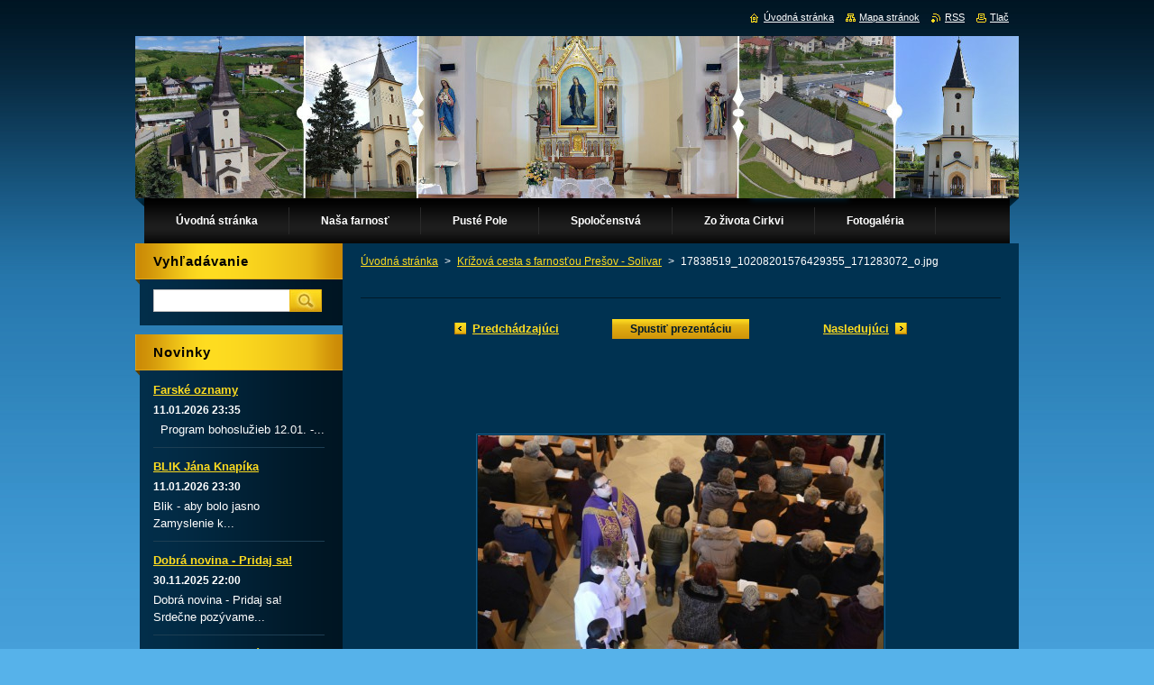

--- FILE ---
content_type: text/html; charset=UTF-8
request_url: https://www.farnostlubotin.sk/album/krizova-cesta-s-farnostou-presov-solivar/a17838519-10208201576429355-171283072-o-jpg/
body_size: 6274
content:
<!--[if lte IE 9]><!DOCTYPE HTML PUBLIC "-//W3C//DTD HTML 4.01 Transitional//EN" "https://www.w3.org/TR/html4/loose.dtd"><![endif]-->
<!DOCTYPE html>
<!--[if IE]><html class="ie" lang="sk"><![endif]-->
<!--[if gt IE 9]><!--> 
<html lang="sk">
<!--<![endif]-->
    <head>
        <!--[if lt IE 8]><meta http-equiv="X-UA-Compatible" content="IE=EmulateIE7"><![endif]--><!--[if IE 8]><meta http-equiv="X-UA-Compatible" content="IE=EmulateIE8"><![endif]--><!--[if IE 9]><meta http-equiv="X-UA-Compatible" content="IE=EmulateIE9"><![endif]-->
        <base href="https://www.farnostlubotin.sk/">
  <meta charset="utf-8">
  <meta name="description" content="">
  <meta name="keywords" content="">
  <meta name="generator" content="Webnode">
  <meta name="apple-mobile-web-app-capable" content="yes">
  <meta name="apple-mobile-web-app-status-bar-style" content="black">
  <meta name="format-detection" content="telephone=no">
    <link rel="shortcut icon" href="https://3d09abf910.clvaw-cdnwnd.com/10f449b537f2699fcd3068e96d61d01b/200000122-ad26caf1a1/Lubotin.ico">
<link rel="canonical" href="https://www.farnostlubotin.sk/album/krizova-cesta-s-farnostou-presov-solivar/a17838519-10208201576429355-171283072-o-jpg/">
<script type="text/javascript">(function(i,s,o,g,r,a,m){i['GoogleAnalyticsObject']=r;i[r]=i[r]||function(){
			(i[r].q=i[r].q||[]).push(arguments)},i[r].l=1*new Date();a=s.createElement(o),
			m=s.getElementsByTagName(o)[0];a.async=1;a.src=g;m.parentNode.insertBefore(a,m)
			})(window,document,'script','//www.google-analytics.com/analytics.js','ga');ga('create', 'UA-797705-6', 'auto',{"name":"wnd_header"});ga('wnd_header.set', 'dimension1', 'W1');ga('wnd_header.set', 'anonymizeIp', true);ga('wnd_header.send', 'pageview');var pageTrackerAllTrackEvent=function(category,action,opt_label,opt_value){ga('send', 'event', category, action, opt_label, opt_value)};</script>
  <link rel="alternate" type="application/rss+xml" href="https://farnostlubotin.sk/rss/all.xml" title="">
<!--[if lte IE 9]><style type="text/css">.cke_skin_webnode iframe {vertical-align: baseline !important;}</style><![endif]-->
        <title>17838519_10208201576429355_171283072_o.jpg :: Farnosť Ľubotín</title>
        <meta name="robots" content="index, follow">
        <meta name="googlebot" content="index, follow">
        <link href="https://d11bh4d8fhuq47.cloudfront.net/_system/skins/v9/50000927/css/style.css" rel="stylesheet" type="text/css" media="screen,projection,handheld,tv">
        <link href="https://d11bh4d8fhuq47.cloudfront.net/_system/skins/v9/50000927/css/print.css" rel="stylesheet" type="text/css" media="print">
        <script type="text/javascript" src="https://d11bh4d8fhuq47.cloudfront.net/_system/skins/v9/50000927/js/functions.js"></script>
        <!--[if IE]>
            <script type="text/javascript" src="https://d11bh4d8fhuq47.cloudfront.net/_system/skins/v9/50000927/js/functions-ie.js"></script>
        <![endif]-->
    
				<script type="text/javascript">
				/* <![CDATA[ */
					
					if (typeof(RS_CFG) == 'undefined') RS_CFG = new Array();
					RS_CFG['staticServers'] = new Array('https://d11bh4d8fhuq47.cloudfront.net/');
					RS_CFG['skinServers'] = new Array('https://d11bh4d8fhuq47.cloudfront.net/');
					RS_CFG['filesPath'] = 'https://www.farnostlubotin.sk/_files/';
					RS_CFG['filesAWSS3Path'] = 'https://3d09abf910.clvaw-cdnwnd.com/10f449b537f2699fcd3068e96d61d01b/';
					RS_CFG['lbClose'] = 'Zavrieť';
					RS_CFG['skin'] = 'default';
					if (!RS_CFG['labels']) RS_CFG['labels'] = new Array();
					RS_CFG['systemName'] = 'Webnode';
						
					RS_CFG['responsiveLayout'] = 0;
					RS_CFG['mobileDevice'] = 0;
					RS_CFG['labels']['copyPasteSource'] = 'Viac tu:';
					
				/* ]]> */
				</script><script type="text/javascript" src="https://d11bh4d8fhuq47.cloudfront.net/_system/client/js/compressed/frontend.package.1-3-108.js?ph=3d09abf910"></script><style type="text/css">#content .diskuze label.postTextLabel {display: inherit !important;}</style></head>
    <body>
    <div id="siteBg">
        <div id="site">
            
            <!-- HEADER -->
            <div id="header">
                <div class="illustration">
                    <div id="logozone">
                        <div id="logo"><a href="home/" title="Prejsť na úvodnú stránku."><span id="rbcSystemIdentifierLogo" style="visibility: hidden;">Farnosť Ľubotín</span></a></div>                        <p id="moto"><span id="rbcCompanySlogan" class="rbcNoStyleSpan"></span></p>
                    </div>
                    <img src="https://3d09abf910.clvaw-cdnwnd.com/10f449b537f2699fcd3068e96d61d01b/200065678-e6daee7d29/50000000.jpg?ph=3d09abf910" width="980" height="180" alt="">                </div>
            </div>
            <!-- /HEADER -->

            <div class="cleaner"><!-- / --></div>

            <!-- MENU -->
            <script type="text/javascript">
            /* <![CDATA[ */
                RubicusFrontendIns.addAbsoluteHeaderBlockId('menuzone');
            /* ]]> */
            </script>

            


      <div id="menuzone">


		<ul class="menu">
	<li class="first">
  
      <a href="/home/">
    
      <span>Úvodná stránka</span>
      
  </a>
  
  </li>
	<li>
  
      <a href="/o-nas/">
    
      <span>Naša farnosť</span>
      
  </a>
  
  
	<ul class="level1">
		<li class="first last">
  
      <a href="/program-bohosluzieb/">
    
      <span>Program bohoslužieb</span>
      
  </a>
  
  </li>
	</ul>
	</li>
	<li>
  
      <a href="/puste-pole/">
    
      <span>Pusté Pole</span>
      
  </a>
  
  </li>
	<li>
  
      <a href="/spolocenstva-vo-farnosti/">
    
      <span>Spoločenstvá </span>
      
  </a>
  
  
	<ul class="level1">
		<li class="first">
  
      <a href="/spolocenstva-vo-farnosti/erko/">
    
      <span>eRko</span>
      
  </a>
  
  </li>
		<li>
  
      <a href="/spolocenstva-vo-farnosti/ministranti/">
    
      <span>Miništranti</span>
      
  </a>
  
  </li>
		<li>
  
      <a href="/spolocenstva-vo-farnosti/modlitby-matiek/">
    
      <span>Modlitby matiek</span>
      
  </a>
  
  </li>
		<li>
  
      <a href="/spolocenstva-vo-farnosti/ruzencove-bratstvo/">
    
      <span>Ružencové bratstvo</span>
      
  </a>
  
  </li>
		<li>
  
      <a href="/spolocenstva-vo-farnosti/zbor-deti-svetla/">
    
      <span>Zbor Deti svetla</span>
      
  </a>
  
  </li>
		<li>
  
      <a href="/spolocenstva-vo-farnosti/zbor-lazaret/">
    
      <span>Zbor Lazaret</span>
      
  </a>
  
  </li>
		<li>
  
      <a href="/spolocenstva-vo-farnosti/zbor-ave-maria/">
    
      <span>Zbor Ave Mária</span>
      
  </a>
  
  </li>
		<li class="last">
  
      <a href="/spolocenstva-vo-farnosti/podomova-navsteva/">
    
      <span>Združenie Zázračnej medaily</span>
      
  </a>
  
  </li>
	</ul>
	</li>
	<li>
  
      <a href="/zo-zivota-cirkvi/">
    
      <span>Zo života Cirkvi</span>
      
  </a>
  
  
	<ul class="level1">
		<li class="first">
  
      <a href="/zo-zivota-cirkvi/kosicka-arcidieceza/">
    
      <span>Košická arcidiecéza</span>
      
  </a>
  
  </li>
		<li>
  
      <a href="/zo-zivota-cirkvi/cirkev-na-slovensku/">
    
      <span>Cirkev na Slovensku</span>
      
  </a>
  
  </li>
		<li>
  
      <a href="/zo-zivota-cirkvi/cirkev-vo-svete/">
    
      <span>Cirkev vo svete</span>
      
  </a>
  
  </li>
		<li class="last">
  
      <a href="/uzitocne-stranky/">
    
      <span>Užitočné stránky</span>
      
  </a>
  
  </li>
	</ul>
	</li>
	<li>
  
      <a href="/fotogaleria/">
    
      <span>Fotogaléria</span>
      
  </a>
  
  </li>
	<li class="last">
  
      <a href="/kniha-navstev/">
    
      <span>Kniha návštev</span>
      
  </a>
  
  </li>
</ul>

      </div>

					
            <!-- /MENU -->

            <div class="cleaner"><!-- / --></div>

            <!-- MAIN -->
            <div id="mainWide">
                <div id="mainContent">

                    <!-- CONTENT -->
                    <div id="contentBg">
                    <div id="content">

                        <!-- NAVIGATOR -->
                        <div id="pageNavigator" class="rbcContentBlock">        <div id="navizone" class="navigator">                       <a class="navFirstPage" href="/home/">Úvodná stránka</a>      <span><span> &gt; </span></span>          <a href="fotogaleria/">Krížová cesta s farnosťou Prešov - Solivar</a>      <span><span> &gt; </span></span>          <span id="navCurrentPage">17838519_10208201576429355_171283072_o.jpg</span>               </div>              <div class="cleaner"><!-- / --></div>        </div>                        <!-- /NAVIGATOR -->

                        <div class="cleaner"><!-- / --></div>

                        



		
		           
      <div class="box">
        <div class="boxTitle"><h1></h1></div>
        <div class="boxContent">

            <div class="photofull">  
                              
              <div class="pagination">
  		        	<table><tr><td class="before">
  						   	
	
			<a class="prev" title="Predchádzajúci" href="/album/krizova-cesta-s-farnostou-presov-solivar/a17838431-10208201576709362-32064578-o-jpg/" onclick="RubicusFrontendIns.showPhotogalleryImage(this.href);">Predchádzajúci</a>

		
                </td><td class="control">
  	               <a id="slideshowControl" onclick="RubicusFrontendIns.startSlideshow(); return(false);" onmouseover="this.className='enableControl hover'" onmouseout="this.className='enableControl'" title="Spustiť automatické prechádzanie obrázkov">
  	                 Spustiť prezentáciu
  	               </a>
  	               <script type="text/javascript"> if ( RubicusFrontendIns.isPhotogalleryAjaxMode() ) { document.getElementById('slideshowControl').className = "enableControl"; } </script>
                </td><td class="after">
                 	

      <a class="next" title="Nasledujúci" href="/album/krizova-cesta-s-farnostou-presov-solivar/a17838616-10208201576469356-1400871651-o-jpg/" onclick="RubicusFrontendIns.showPhotogalleryImage(this.href);">Nasledujúci</a>

		
                </td></tr></table>
              </div>								
  									
  						<div class="cleaner"><!-- / --></div>
                                                        
  						<span class="image"><span>
  						  <a href="/images/200015072-306e4315f2/17838519_10208201576429355_171283072_o.jpg?s3=1" onclick="return !window.open(this.href);" title="Odkaz sa otvorí v novom okne prehliadača.">
                  <img src="https://3d09abf910.clvaw-cdnwnd.com/10f449b537f2699fcd3068e96d61d01b/system_preview_detail_200015072-306e4315f2/17838519_10208201576429355_171283072_o.jpg" width="450" height="299" alt="" onload="RubicusFrontendIns.startSlideshowInterval();">
                </a>
              </span></span>
  									
  						<div class="cleaner"><!-- / --></div>
  									             
  						
  									             
  						<div class="cleaner"><!-- / --></div>
  							
  						<div class="back"><a href="fotogaleria/">Späť</a></div>
              					
            </div>                
                        
        </div>
      </div>     						

		
			
      <div class="cleaner"><!-- / --></div>

		
			<script type="text/javascript">
			RubicusFrontendIns.setNextPhotogalleryImage('/album/krizova-cesta-s-farnostou-presov-solivar/a17838616-10208201576469356-1400871651-o-jpg/');
			RubicusFrontendIns.setPreviousPhotogalleryImage('/album/krizova-cesta-s-farnostou-presov-solivar/a17838431-10208201576709362-32064578-o-jpg/');
			</script>
			
                    </div>
                    </div>
                    <!-- /CONTENT -->

                    <!-- SIDEBAR -->
                    <div id="sidebar">
                        <div id="sidebarContent">

                            <!-- SEARCH -->
                            

		  <div class="box ">
        <div class="boxTitle"><h2>Vyhľadávanie</h2></div>
        <div class="boxContentBorder"><div class="boxContent">

		<form action="/search/" method="get" id="fulltextSearch">
        
        <input type="text" name="text" id="fulltextSearchText">
        <input id="fulltextSearchButton" type="image" src="https://d11bh4d8fhuq47.cloudfront.net/_system/skins/v9/50000927/img/search.jpg" title="Hľadať">
        <div class="cleaner"><!-- / --></div> 

		</form>

       </div></div>
      </div>

		                            <!-- /SEARCH -->

                            <div class="cleaner"><!-- / --></div>

                            
        
      <div class="box">
        <div class="boxTitle"><h2>Novinky</h2></div>
        <div class="boxContentBorder"><div class="boxContent">

		
       
      <div class="article articleBg1">
        <h3><a href="/news/najcerstvejsie-farske-oznamy/">Farské oznamy</a></h3>
        <ins>11.01.2026 23:35</ins>
        <div class="articleContent">
          &nbsp;
Program bohoslužieb 12.01. -...
          <div class="cleaner"><!-- / --></div>
        </div>
      </div>
                    
		

			<div class="cleaner"><!-- / --></div>

		
       
      <div class="article articleBg0">
        <h3><a href="/news/blik-jana-knapika1/">BLIK Jána Knapíka</a></h3>
        <ins>11.01.2026 23:30</ins>
        <div class="articleContent">
          Blik - aby bolo jasno
&nbsp;
Zamyslenie k...
          <div class="cleaner"><!-- / --></div>
        </div>
      </div>
                    
		

			<div class="cleaner"><!-- / --></div>

		
       
      <div class="article articleBg1">
        <h3><a href="/news/dobra-novina-pridaj-sa/">Dobrá novina - Pridaj sa!</a></h3>
        <ins>30.11.2025 22:00</ins>
        <div class="articleContent">
          Dobrá novina - Pridaj sa!
&nbsp;
Srdečne pozývame...
          <div class="cleaner"><!-- / --></div>
        </div>
      </div>
                    
		

			<div class="cleaner"><!-- / --></div>

		
       
      <div class="article articleBg0">
        <h3><a href="/news/program-farskej-pute-v-polsku/">Program farskej púte v Poľsku</a></h3>
        <ins>10.08.2025 14:30</ins>
        <div class="articleContent">
          

          <div class="cleaner"><!-- / --></div>
        </div>
      </div>
                    
		

			<div class="cleaner"><!-- / --></div>

		
       
      <div class="article articleBg1">
        <h3><a href="/news/prihlasovacie-formulare-na-letne-farske-tabory/">Prihlasovanie na letné farské tábory</a></h3>
        <ins>15.06.2025 20:21</ins>
        <div class="articleContent">
          Milé deti,
&nbsp;
blíži sa čas prázdnin, preto...
          <div class="cleaner"><!-- / --></div>
        </div>
      </div>
                    
		

			<div class="cleaner"><!-- / --></div>

		
       
      <div class="article articleBg0">
        <h3><a href="/news/venujte-2-dane-pre-deti/">2% dane pre deti našej farnosti</a></h3>
        <ins>09.03.2025 17:50</ins>
        <div class="articleContent">
          2% pre deti našej farnosti&nbsp;
&nbsp;
Pozývame...
          <div class="cleaner"><!-- / --></div>
        </div>
      </div>
                    
		

			<div class="cleaner"><!-- / --></div>

		
				
        		  
			
			<div class="archive">
        <a href="https://www.farnostlubotin.sk/archive/news/" title="Prejsť na stránku s archívom všetkých článkov.">Všetky články</a>
      </div>

		

                  
        		   
                        

                        

                        <div class="cleaner"><!-- / --></div>

                   
      	                        
          </div></div>
      </div> 
      
      <div class="cleaner"><!-- / --></div>

		
                            
                            <div class="cleaner"><!-- / --></div>

                            <!-- CONTACT -->
                            

      <div class="box contact">
        <div class="boxTitle"><h2>Kontakt</h2></div>
        <div class="boxContentBorder"><div class="boxContent">
          
		

      <p><strong>Rímskokatolícka Cirkev, farnosť Ľubotín</strong></p>
      
      
      <p class="address">Hlavná 107/98<br />
065 41 Ľubotín</p>

	            
      
      
      <p class="phone">Tel.č.:  052 4921 333<br />
Mobil: 0902 812 122<br />
<br />
Č.účtu v SLSP: SK0809000000005038659524   <br />
<br />
</p>

	
      
	
	    <p class="email"><a href="&#109;&#97;&#105;&#108;&#116;&#111;:&#108;&#117;&#98;&#111;&#116;&#105;&#110;&#64;&#97;&#98;&#117;&#107;&#101;&#46;&#115;&#107;"><span id="rbcContactEmail">&#108;&#117;&#98;&#111;&#116;&#105;&#110;&#64;&#97;&#98;&#117;&#107;&#101;&#46;&#115;&#107;</span></a></p>

	           

		
                   
        </div></div>
      </div> 

					
                            <!-- /CONTACT -->

                        </div>
                    </div>
                    <!-- /SIDEBAR -->

                    <hr class="cleaner">

                </div><!-- mainContent -->

            </div>
            <!-- MAIN -->        
            
            <!-- FOOTER -->
            <div id="footer">
                <div id="footerContent">
                    <div id="footerLeft">
                        <span id="rbcFooterText" class="rbcNoStyleSpan">© 2016 Farnosť Ľubotín                    </span>                    </div>
                    <div id="footerRight">
                        <span class="rbcSignatureText">admin@farnostlubotin.sk</span>                    </div>
                </div>
            </div>
            <!-- /FOOTER -->

            <table id="links"><tr><td>
                <!-- LANG -->
                <div id="lang">
                    <div id="languageSelect"></div>			
                </div>
                <!-- /LANG -->
            </td><td>
                <!-- LINKS -->
                <div id="link">
                    <span class="homepage"><a href="home/" title="Prejsť na úvodnú stránku.">Úvodná stránka</a></span>
                    <span class="sitemap"><a href="/sitemap/" title="Prejsť na mapu stránok.">Mapa stránok</a></span>
                    <span class="rss"><a href="/rss/" title="RSS kanály">RSS</a></span>
                    <span class="print"><a href="#" onclick="window.print(); return false;" title="Vytlačiť stránku">Tlač</a></span>
                </div>
                <!-- /LINKS -->
            </td></tr></table>

        </div>
        <div class="cleaner"><!-- / --></div>
    </div>

    <script src="https://d11bh4d8fhuq47.cloudfront.net/_system/skins/v9/50000927/js/Menu.js" type="text/javascript"></script>

    <script type="text/javascript">
    /* <![CDATA[ */

        build_menu();

    /* ]]> */
    </script>

    <script type="text/javascript">
    /* <![CDATA[ */

        RubicusFrontendIns.addObserver
	({
            onContentChange: function ()
            {
                build_menu();
                setContentSize();
            },

            onStartSlideshow: function()
            {
                $('slideshowControl').innerHTML	= '<span>Pozastaviť prezentáciu<'+'/span>';
		$('slideshowControl').title = 'Pozastaviť automatické prechádzanie obrázkov';
		$('slideshowControl').onclick = RubicusFrontendIns.stopSlideshow.bind(RubicusFrontendIns);
            },

            onStopSlideshow: function()
            {
                $('slideshowControl').innerHTML	= '<span>Spustiť prezentáciu<'+'/span>';
		$('slideshowControl').title = 'Spustiť automatické prechádzanie obrázkov';
		$('slideshowControl').onclick = RubicusFrontendIns.startSlideshow.bind(RubicusFrontendIns);
            },

            onShowImage: function()
            {
                if (RubicusFrontendIns.isSlideshowMode())
		{
                    $('slideshowControl').innerHTML = '<span>Pozastaviť prezentáciu<'+'/span>';
                    $('slideshowControl').title	= 'Pozastaviť automatické prechádzanie obrázkov';
                    $('slideshowControl').onclick = RubicusFrontendIns.stopSlideshow.bind(RubicusFrontendIns);
		}
                setContentSize();
            }
	});

        if (!$('detailScript'))
        {
            window.onload = setContentSize;
        }
        document.body.onresize = setContentSize;
        window.onresize = setContentSize;

        RubicusFrontendIns.addFileToPreload('https://d11bh4d8fhuq47.cloudfront.net/_system/skins/v9/50000927/img/loading.gif');

        RubicusFrontendIns.addFileToPreload('https://d11bh4d8fhuq47.cloudfront.net/_system/skins/v9/50000927/img/menu_hover.jpg');
        RubicusFrontendIns.addFileToPreload('https://d11bh4d8fhuq47.cloudfront.net/_system/skins/v9/50000927/img/submenu_bg.jpg');

    /* ]]> */
    </script>

  <div id="rbcFooterHtml"></div><script type="text/javascript">var keenTrackerCmsTrackEvent=function(id){if(typeof _jsTracker=="undefined" || !_jsTracker){return false;};try{var name=_keenEvents[id];var keenEvent={user:{u:_keenData.u,p:_keenData.p,lc:_keenData.lc,t:_keenData.t},action:{identifier:id,name:name,category:'cms',platform:'WND1',version:'2.1.157'},browser:{url:location.href,ua:navigator.userAgent,referer_url:document.referrer,resolution:screen.width+'x'+screen.height,ip:'217.113.196.182'}};_jsTracker.jsonpSubmit('PROD',keenEvent,function(err,res){});}catch(err){console.log(err)};};</script></body>
</html>

